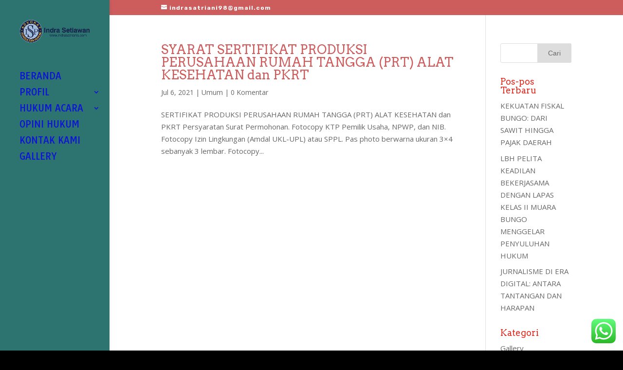

--- FILE ---
content_type: text/html; charset=utf-8
request_url: https://www.google.com/recaptcha/api2/aframe
body_size: 267
content:
<!DOCTYPE HTML><html><head><meta http-equiv="content-type" content="text/html; charset=UTF-8"></head><body><script nonce="PDEBW5bZH4n_2cdCEIDshw">/** Anti-fraud and anti-abuse applications only. See google.com/recaptcha */ try{var clients={'sodar':'https://pagead2.googlesyndication.com/pagead/sodar?'};window.addEventListener("message",function(a){try{if(a.source===window.parent){var b=JSON.parse(a.data);var c=clients[b['id']];if(c){var d=document.createElement('img');d.src=c+b['params']+'&rc='+(localStorage.getItem("rc::a")?sessionStorage.getItem("rc::b"):"");window.document.body.appendChild(d);sessionStorage.setItem("rc::e",parseInt(sessionStorage.getItem("rc::e")||0)+1);localStorage.setItem("rc::h",'1764027607612');}}}catch(b){}});window.parent.postMessage("_grecaptcha_ready", "*");}catch(b){}</script></body></html>